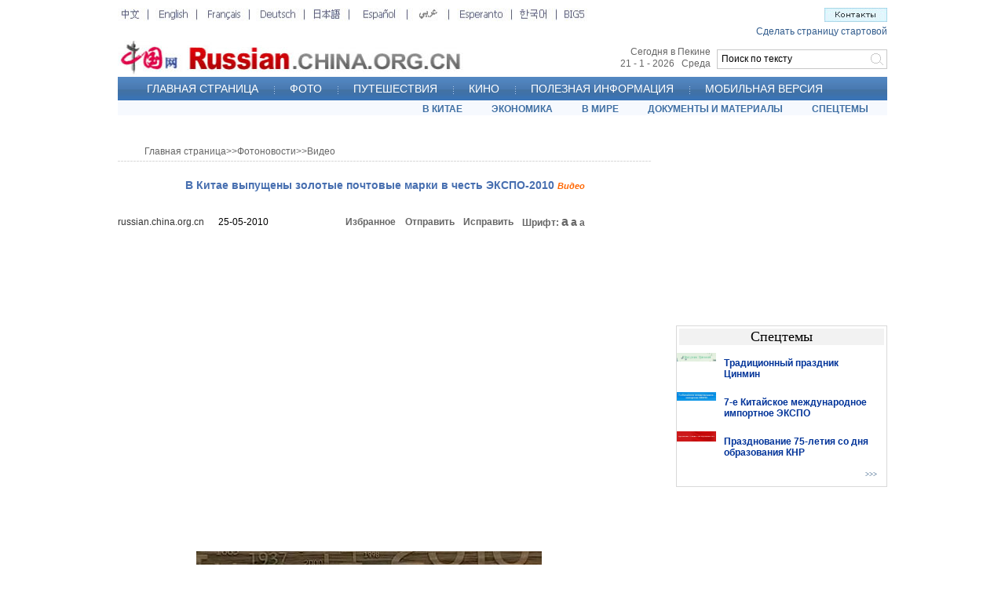

--- FILE ---
content_type: text/html; charset=UTF-8
request_url: http://russian.china.org.cn/photos/txt/2010-05/25/content_20113357.htm
body_size: 26036
content:
<html>
<head>
<meta http-equiv="Content-Type" content="text/html; charset=UTF-8"/>
<title>
В Китае выпущены золотые почтовые марки в честь ЭКСПО-2010 <font style="FONT-SIZE: 8pt" face="Arial" color="#ff6600" size="1"><strong><em>Видео</em></strong></font>

_russian.china.org.cn</title>
<meta name="keywords" content=" Всемирной выставки ЭКСПО золотой почтовой марки" />

<style type="text/css">
<!--

body, td, th { font-family: Arial; font-size: 12px; }

body { margin-left: 0px; margin-top: 0px; margin-right: 0px; margin-bottom: 0px; }

* { margin: 0px; }

.a12_FFFFFF { font-family: Arial; font-size: 12px; color: #FFFFFF; text-decoration: none; }

.a20b_FFFFFF { font-family: Arial; font-size: 20px; font-weight: bold; color: #FFFFFF; text-decoration: none; }

.t18_333333 { font-family: "Times New Roman"; font-size: 18px; color: #000000; text-decoration: none; }

.a12_003399 { font-family: Arial; font-size: 12px; color: #003399; text-decoration: none; }

.v11_003399 { font-family: Verdana; font-size: 11px; color: #003399; text-decoration: none; }

.v9_003366 { font-family: Verdana; font-size: 9px; color: #003366; text-decoration: none; }

.a12_003399 { font-family: Arial; font-size: 12px; color: #003399; text-decoration: none; }

.a12_666666 { font-family: Arial; font-size: 12px; color: #666666; text-decoration: none; }

.a12_333333 { font-family: Arial; font-size: 12px; color: #333333; text-decoration: none; }

.a12b_666666 { font-family: Arial; font-size: 12px; font-weight: bold; color: #666666; text-decoration: none; }

.a14b_666666 { font-family: Arial; font-size: 14px; font-weight: bold; color: #666666; text-decoration: none; }

.a14b_476FB0 { font-family: Arial; font-size: 14px; font-weight: bold; color: #476FB0; text-decoration: none; }

.a14b_003399 { font-family: Arial; font-size: 14px; font-weight: bold; color: #003399; text-decoration: none; }

.t14b_666666 { font-family: "Times New Roman"; font-size: 14px; font-weight: bold; color: #666666; text-decoration: none; }

.b12 { font-size: 12px; line-height: 20px; color: #000000; text-decoration: none; }

.b14 { font-size: 14px; line-height: 20px; color: #000000; text-decoration: none; }

.b16 { font-size: 16px; line-height: 20px; color: #000000; text-decoration: none; }

.z12 { font-size: 12px; font-weight: bold; color: #666666; text-decoration: none; }

.STYLE1 { font-size: 16px }

.STYLE2 { font-size: 14px; line-height: 22px; color: #666666; text-decoration: none; padding-top: 5px; font-weight: bold; }

.f14 { font-size: 14px; line-height: 21px; color: #000000; text-decoration: none; }

.f16 { font-size: 16px; font-weight: bold; color: #CC0000; text-decoration: none; }

.bg2 { background-attachment: fixed; background-image: url(http://images.china.cn/images1/ru/ru-photos/buttom2.gif); background-repeat: no-repeat; background-position: left top; height: 21px; width: 128px; border:0px }

.a11 { font-size: 11px; color: #000000; text-decoration: none; }

.comment_text { font-size: 12px; line-height: 20px; color: #333333; text-decoration: none; padding-top: 10px; padding-right: 13px; padding-bottom: 10px; padding-left: 13px; clear:both; width:670px; }

.comment_name { float: left; width: 266px; color: #000000; background-color: #E2E2EB; }

.comment_ip { float: left; width: 231px; color: #000000; background-color: #E2E2EB; }

.comment_date { float: right; width: 183px; color: #000000; background-color: #E2E2EB; }

#phcnlinkpic { position:absolute; z-index:1; visibility: hidden; }
-->
</style>

<script type="text/javascript" language="JavaScript">
<!--
function ok_submit(theForm)
{
    
    theForm.xz.value=1;

    theForm.action="http://china.zhongsou.com/chinacoll.cgi?";

    if(qbokcheckform(theForm)) theForm.submit();
}


            
        function StrTrim(x){
            while((x.length>0) && (x.charAt(0)==' '))
                x = x.substring(1 , x.length);
            while((x.length>0) && (x.charAt(x.length-1)==' '))
                x = x.substring(0, x.length-1);
            return x;
        } 

        function Trim(x){
            x = x.replace (/\s/ig,'');
            return x;
        }
//-->
</script>

<script type="text/javascript">
<!--
function trim(s) {
    if (s == null || s == "") {
        return "";
    }
    var Str = new String(s);
    var newstr = Str.replace(/^\s*/, "");
    return (newstr.replace(/\s*$/, ""));
}
function viewComment() {
    var nodeid = 0;
    var nsid = 0;
    try {
        nodeid = document.forms["myform"].nodeid.value;
        nsid = document.forms["myform"].nsid.value;
    }
    catch (e) {
    }
    document.forms["myform"].action = "http://comments.china.com.cn/comments/servlet/DisplayComments?nodeid=" + nodeid + "&nsid=" + nsid;
    document.forms["myform"].submit();
}
function submitCheck() {
    if (document.forms["myform"].content.value.length > 1000) {
        alert("Сообщение превысило 1000 знаков!");
        return false;
    }
    if (document.forms["myform"].content.value.indexOf("<script") != -1 || document.forms["myform"].content.value.indexOf("</") != -1) {
        alert("Сообщение содержит особые знаки!");
        return false;
    }
    if (trim(document.forms["myform"].content.value) == "") {
        alert("Введите сообщение!");
        return false;
    }
    if (document.forms["myform"].isGuest.checked == false && trim(document.forms["myform"].author.value) == "") {
        alert("Пожалуйста, напишите название.");
        return false;
    }

    alert("Спасибо за Ваш комментарий.");
    if(document.forms["myform"].isGuest.checked == true){
        document.forms["myform"].author.value="Анонимный";
        document.forms["myform"].isGuest.checked = false;
    }
    document.forms["myform"].submit();
    document.location.href = document.location.href;
}
-->
</script>

<script type="text/javascript" src="http://images.china.cn/images1/ch/07news/fontzoom.js">
</script>

<script type="text/javascript" src="http://www.china.com.cn/cnswfobject.js">
</script>
</head>
<body>
<div align="center">
<table width="980" border="0" cellspacing="0" cellpadding="0" style="margin-top:5px">
<tr>
<td align="left" valign="top"><iframe id="content_top" name="content_top" src="../../../../node_7038022.htm" width="980" height="142" border="0" frameborder="0" framespacing="0" marginheight="0" marginwidth="0" scrolling="no"></iframe></td>
</tr>
</table>

<table width="980" border="0" cellspacing="0" cellpadding="0" style="margin-top:4px">
<tr>
<td align="left" valign="top">
<table width="680" border="0" align="center" cellpadding="0" cellspacing="0" style="margin-top:35px">
<tr>
<td height="19" align="left" valign="top" class="a12_666666" style="padding-left:34px"><a href="../../../../" target="_blank" class="a12_666666">Главная страница</a><Font class="&#62;&#62;">>></Font><a href="../../../node_7032918.htm" target="_blank" class="a12_666666">Фотоновости</a><Font class="&#62;&#62;">>></Font><a href="../../../node_7032925.htm" target="_blank" class="a12_666666">Видео</a></td>
</tr>

<tr>
<td height="1" align="left" valign="top" background="http://images.china.cn/images1/ru/07ew2ji/x1.jpg"></td>
</tr>
</table>

<table width="680" border="0" align="center" cellpadding="0" cellspacing="0" style="margin-top:22px">
<tr>
<td align="center" valign="top" class="a14b_476FB0">
В Китае выпущены золотые почтовые марки в честь ЭКСПО-2010 <font style="FONT-SIZE: 8pt" face="Arial" color="#ff6600" size="1"><strong><em>Видео</em></strong></font>
</td>
</tr>
</table>

<table width="640" border="0" align="center" cellpadding="0" cellspacing="0" style="margin-top:28px">
<tr>
<td width="290" align="left" valign="middle"><a href="../../../../index.htm" target="_blank" class="a12_333333">russian.china.org.cn</a> 　  25-05-2010</td>
<td width="76" align="left" valign="middle"><a href="javascript:window.external.AddFavorite('http://russian.china.org.cn/','russian.china.org.cn')" class="a12b_666666">Избранное</a></td>
<td width="74" align="left" valign="middle"><a href="mailto: ?subject=russian.china.org.cn China&#38;body=http://russian.china.org.cn" class="a12b_666666">Отправить</a></td>
<td width="75" align="left" valign="middle"><a href="mailto:ewenjiucuo@china.org.cn" class="a12b_666666">Исправить</a></td>
<td align="left" valign="middle"><span class="z12">Шрифт:</span> <a href="javascript:fontZoom(16)" class="z12 STYLE1">a</a> <a href="javascript:fontZoom(14)" class="STYLE2">a</a> <a href="javascript:fontZoom(12)" class="z12">a</a></td>
</tr>
</table>

<table width="640" border="0" align="center" cellpadding="0" cellspacing="0" style="margin-top:10px">
<tr>
<td class="f14" id="fontzoom">
<div align="center" id="videoarea" style="width:320; height:240; display:none;margin-left:120px">
<p align="center"><strong>视频播放位置</strong></p>

<a href="http://www.adobe.com/cn/products/flashplayer/">下载安装Flash播放器</a></div>

<!--enpproperty <url>http://russian.china.org.cn/photos/txt/2010-05/25/content_20113357.htm</url><domainname>russian.china.org.cn</domainname><abstract>В серии - пять золотых марок весом 50 граммов. В наборе также есть альбом, 7 почтовых марок с изображением эмблемы, талисмана и парка Всемирной выставки, а таже 24 марки с изображениями павильонов зарубежных стран.</abstract><date>2010-05-25 14:26:51.0</date><author>吴宾宾</author><title>В Китае выпущены золотые почтовые марки в честь ЭКСПО-2010 <FONT style="FONT-SIZE: 8pt" face=Arial color=#ff6600 size=1><STRONG><EM>Видео</EM></STRONG></FONT></title><keyword>Всемирной выставки ЭКСПО золотой почтовой марки</keyword><subtitle>В Китае выпущены золотые почтовые марки в честь ЭКСПО-2010</subtitle><introtitle>上海世博园纯金邮票首发</introtitle><siteid>1005</siteid><nodeid>7032925</nodeid><nodename>Видео</nodename>/enpproperty-->
<!--enpcontent-->
<p align="center" style="MARGIN: 6px 3px 0px; TEXT-ALIGN: center"><embed allowfullscreen="true" allowscriptaccess="always" flashvars="id=/2009/2010/05/25/qgds_h264418000nero_aac32_20100525_1274748911727&#38;ad_call=http://a.cctv.com/xtserver/site=CCTV/aamsz=VOD_ADS/sorts=C25287/sorts_special=/russi/&#38;site=http://v.cctv.com&#38;method=http&#38;share=1" height="360" id="flvEmbed" src="http://v.cctv.com/playcfg/CCTVvideoplayer.swf" type="application/x-shockwave-flash" width="480" wmode="transparent"></embed>&#160;</p>

<p align="center" style="MARGIN: 6px 3px 0px; TEXT-ALIGN: center">&#160;</p>

<p align="center"><a href="content_20113357_2.htm"><img align="center" alt="В Китае выпущены золотые почтовые марки в честь ЭКСПО-2010 " border="0" height="311" hspace="0" id="12993365" md5="" sourcedescription="编辑提供的本地文件" sourcename="本地文件" src="http://images.china.cn/attachement/jpg/site1005/20100525/00016c42b36a0d65afba01.jpg" style="WIDTH: 440px; HEIGHT: 311px" title="В Китае выпущены золотые почтовые марки в честь ЭКСПО-2010 " width="440"/></a></p>

<p style="MARGIN: 6px 3px 0px">Набор золотых почтовых марок, посвященных парку Всемирной выставки выпустила Шанхайская национальная филателистическая корпорация. Первый тираж, состоящий из 10 тысяч экземпляров, вышел в продажу 23 мая.</p>

<p style="MARGIN: 6px 3px 0px">На создание дизайна марок авторов вдохновили пять главных сооружений парка <a href="../../../../china/archive/expo2010/node_7063364.htm">ЭКСПО</a> - Тематический павильон, Культурный центр, Китайский национальный павильон, Центр-ЭКСПО, а также оригинальное архитектурное строение, получившее название "Ось". В серии - пять золотых марок весом 50 граммов. В наборе также есть альбом, 7 почтовых марок с изображением эмблемы, талисмана и парка Всемирной выставки, а таже 24 марки с изображениями павильонов зарубежных стран.</p>

<p style="MARGIN: 6px 3px 0px">Тираж выпуска золотой почтовой марки составил 10 тысяч экземпляров общей стоимостью около 20 тысяч юаней. Розничная стоимость такой марки будет корректироваться в зависимости от мировых цен на золото.</p>

<p style="MARGIN: 6px 3px 0px">Одновременно с серией золотых марок была выпущена серия серебрянных марок общим тиражом 30 тысяч экземляторов. Предварительная розничная стоимость такого комплекта составила 880 юаней.</p>

<!--/enpcontent-->
<div id="phcnlinkpic"><img src="http://images.china.cn/attachement/jpg/site1005/20100525/00016c42b36a0d65b0d904.jpg" border="0" alt="В Китае выпущены золотые почтовые марки в честь ЭКСПО-2010"/></div>

<div width="100%" id="autopage">
<center><span>1</span>&#160;&#160; <a href="content_20113357_2.htm">2</a>&#160;&#160; <a href="content_20113357_2.htm">Далее</a>&#160;&#160;</center>

<br/>
<br/>
</div>

<script type="text/javascript" language="JScript">
<!--
videoplay("videoarea");
-->
</script>
</td>
</tr>
</table>

<table width="640" border="0" align="center" cellpadding="0" cellspacing="0" style="margin-top:15px">
<tr>
<td class="a12_333333"> CCTV.com
　  25-05-2010</td>
</tr>
</table>

<table width="640" border="0" align="center" cellpadding="0" cellspacing="0" style="margin-top:30px">
<tr>
<td width="195" align="right" valign="top"><a href="../../../node_7032925.htm" target="_blank" class="t14b_666666">[Вход в подрубрику]</a></td>
<td width="120" align="right" valign="top"><a href="http://forum.russian.china.org.cn/" target="_blank" class="t14b_666666">[Вход в форум]</a></td>
<td width="114" align="right" valign="top"><a href="javascript:window.print();" class="t14b_666666">[Распечатать]</a></td>
<td width="165" align="right" valign="top"><a href="../../../../" target="_blank" class="t14b_666666">[На первую страницу]</a></td>
<td>&#160;</td>
</tr>
</table>

<table width="640" border="0" align="center" cellpadding="0" cellspacing="0" style="margin-top:28px">
<tr>
<td width="290" align="left" valign="middle" class="a12_333333">&#160;</td>
<td width="76" align="left" valign="middle"><a href="javascript:window.external.AddFavorite('http://russian.china.org.cn/','russian.china.org.cn')" class="a12b_666666">Избранное</a></td>
<td width="74" align="left" valign="middle"><a href="mailto: ?subject=russian.china.org.cn China&#38;body=http://russian.china.org.cn" class="a12b_666666">Отправить</a></td>
<td width="75" align="left" valign="middle"><a href="mailto:ewenjiucuo@china.org.cn" class="a12b_666666">Исправить</a></td>
<td align="left" valign="middle"><span class="z12">Шрифт:</span> <a href="javascript:fontZoom(16)" class="z12 STYLE1">a</a> <a href="javascript:fontZoom(14)" class="STYLE2">a</a> <a href="javascript:fontZoom(12)" class="z12">a</a></td>
</tr>
</table>

<table width="680" border="0" align="center" cellpadding="0" cellspacing="0" style="margin-top:15px">
<tr>
<td height="1" align="left" valign="top" background="http://images.china.cn/images1/ru/07ew2ji/x1.jpg"></td>
</tr>
</table>

<table width="625" border="0" align="center" cellpadding="0" cellspacing="0" style="margin-top:20px">
<tr>
<td height="26" align="left" valign="top" class="a14b_666666">Дополнительно:</td>
</tr>

<tr>
<td align="left" valign="top"></td>
</tr>
</table>

<table width="625" border="0" align="center" cellpadding="0" cellspacing="0" style="margin-top:20px">
<tr>
<td height="26" align="left" valign="top" class="a14b_666666"><font color="#000000">Последние комментарии:</font> </td>
<td width="250" height="26" align="left" valign="top" class="a14b_666666">Всего комментариев: <span id="pinglun" class="r14c">0</span>&#160;&#160;&#160;&#160;&#160;&#160; <a href="#" onclick="viewComment();">&#62;&#62;&#62;</a> </td>
</tr>
</table>

<table width="680" border="0" align="center" cellpadding="0" cellspacing="1" bgcolor="#E2E2EB">
<tr>
<td bgcolor="#FFFFFF">
<table width="680" border="0" cellspacing="0" cellpadding="0" align="center">
<tr>
<td>
<div id="comment" style="width:680px; margin-left:0px">Нет комментариев.</div>
</td>
</tr>
</table>
</td>
</tr>
</table>

<table width="670" border="0" align="center" cellpadding="0" cellspacing="0" style="margin-top:30px">
<tr>
<td height="30" class="f16" style="padding-left:30px">Добавить комментарий</td>
</tr>
</table>

<table width="690" border="0" align="center" cellpadding="0" cellspacing="0">
<tr>
<td valign="top">
<form name="myform" method="post" action="http://comments.china.com.cn/comments/do/AddCommentAction" target="_blank">
<input type="hidden" name="nodeid" value="7032925"/> <input type="hidden" name="nodename" value="%u0412%u0438%u0434%u0435%u043E"/> <input type="hidden" name="nsid" value="20113357"/> <input type="hidden" name="siteid" value="1005"/> <input type="hidden" name="sitename" value="%u4FC4%u6587%20Russia"/> <input type="hidden" name="title" value="%u0412%20%u041A%u0438%u0442%u0430%u0435%20%u0432%u044B%u043F%u0443%u0449%u0435%u043D%u044B%20%u0437%u043E%u043B%u043E%u0442%u044B%u0435%20%u043F%u043E%u0447%u0442%u043E%u0432%u044B%u0435%20%u043C%u0430%u0440%u043A%u0438%20%u0432%20%u0447%u0435%u0441%u0442%u044C%20%u042D%u041A%u0421%u041F%u041E-2010%20%3CFONT%20style%3D%22FONT-SIZE%3A%208pt%22%20face%3DArial%20color%3D%23ff6600%20size%3D1%3E%3CSTRONG%3E%3CEM%3E%u0412%u0438%u0434%u0435%u043E%3C%2FEM%3E%3C%2FSTRONG%3E%3C%2FFONT%3E"/> <input type="hidden" name="puburl" value="FounderCommenthttp://russian.china.org.cn/photos/txt/2010-05/25/content_20113357.htm"/>

<table width="690" border="0" cellspacing="0" cellpadding="0">
<tr>
<td width="33%" height="25" align="center" bgcolor="#6C98C9" class="unnamed4"><font color="#ffffff">Имя:</font> <input type="text" name="author" maxlength="64" style="width:95px;height:20px"/> </td>
<td width="15%" bgcolor="#6C98C9" class="unnamed4"></td>
<td width="52%" bgcolor="#6C98C9" class="unnamed4"><input type="checkbox" name="isGuest" value="1" checked="checked"/> <font color="#ffffff">Анонимный</font> </td>
</tr>

<tr>
<td colspan="3" align="center" bgcolor="#EDF3FF"><textarea name="content" rows="7" style="width:605px"></textarea> </td>
</tr>

<tr>
<td align="right" bgcolor="#EDF3FF" style="padding-top:5px;padding-bottom:5px"><input type="button" name="s1" onclick="return submitCheck();" value="" class="bg2"/> </td>
<td align="left" valign="top" bgcolor="#EDF3FF" style="padding-top:5px;padding-bottom:5px;padding-left:10px"><a href="#" onclick="viewComment();"><img src="http://images.china.cn/images1/ru/ru-photos/buttom3.gif" width="126" height="21" border="0" align="absmiddle"/></a> </td>
<td align="left" bgcolor="#EDF3FF" style="padding-left:15px"><a href="../../../../china/txt/2007-11/15/content_9234938.htm" target="_blank"><img src="http://images.china.cn/images1/ru/07ew2ji/a1.jpg" width="153" height="20" border="0"/></a> </td>
</tr>
</table>

<!--评论结束-->
</form>
</td>
</tr>
</table>

<table width="695" border="0" align="center" cellpadding="0" cellspacing="0" style="margin-top:8px">
<tr>
<td background="http://images.china.cn/images1/ru/ru-photos/bg02.jpg"><img src="http://images.china.cn/images1/ru/ru-photos/3.jpg" width="137" height="24"/></td>
<td width="81" align="center" background="http://images.china.cn/images1/ru/ru-photos/bg02.jpg"><a href="../../../node_7032918.htm" target="_blank" class="b12">>>></a></td>
</tr>
</table>

<table width="695" border="0" align="center" cellpadding="0" cellspacing="0" style="margin-bottom:4px">
<tr>
<td background="http://images.china.cn/images1/ru/ru-photos/bg14.jpg" style="padding-top:10px;padding-bottom:10px">
<table width="695" border="0" align="center" cellpadding="0" cellspacing="0">
<tr>
<td style="padding-top:6px" valign="top">
<table width="220" border="0" cellpadding="0" cellspacing="0">
<tr>
<td>
<table width="215" border="0" align="center" cellpadding="0" cellspacing="0">
<tr>
<td height="155" align="center" bgcolor="#FFFFFF"><a href="../../../../exclusive/txt/2010-05/25/content_20113063.htm" target="_blank"><img src="http://images.china.cn/attachement/jpg/site1005/20100525/001ec949f7970d65a9be14.jpg" border="0" width="200" height="140" alt="Рододендроны цветут в Хингане"/></a></td>
</tr>

<tr>
<td height="60" bgcolor="#FFFFFF" valign="top" style="padding-left:4px;padding-top:6px"><a href="../../../../exclusive/txt/2010-05/25/content_20113063.htm" target="_blank" class="a11">Рододендроны цветут в Хингане <font style="FONT-SIZE: 8pt" face="Arial" color="#ff6600" size="1"><strong><em>Эксклюзив</em></strong></font></a></td>
</tr>
</table>
</td>
</tr>
</table>
</td>
<td style="padding-top:6px" valign="top">
<table width="220" border="0" cellpadding="0" cellspacing="0">
<tr>
<td>
<table width="215" border="0" align="center" cellpadding="0" cellspacing="0">
<tr>
<td height="155" align="center" bgcolor="#FFFFFF"><a href="../../../../exclusive/txt/2010-05/25/content_20112899.htm" target="_blank"><img src="http://images.china.cn/attachement/jpg/site1005/20100525/001ec949f7970d65a6760e.jpg" border="0" width="200" height="140" alt="Город Ханчжоу импортировал белых китов из России"/></a></td>
</tr>

<tr>
<td height="60" bgcolor="#FFFFFF" valign="top" style="padding-left:4px;padding-top:6px"><a href="../../../../exclusive/txt/2010-05/25/content_20112899.htm" target="_blank" class="a11">Город Ханчжоу импортировал белых китов из России <font style="FONT-SIZE: 8pt" face="Arial" color="#ff6600" size="1"><strong><em>Эксклюзив</em></strong></font></a></td>
</tr>
</table>
</td>
</tr>
</table>
</td>
<td style="padding-top:6px" valign="top">
<table width="220" border="0" cellpadding="0" cellspacing="0">
<tr>
<td>
<table width="215" border="0" align="center" cellpadding="0" cellspacing="0">
<tr>
<td height="155" align="center" bgcolor="#FFFFFF"><a href="../../../../exclusive/txt/2010-05/25/content_20112866.htm" target="_blank"><img src="http://images.china.cn/attachement/jpg/site1005/20100525/001ec949f7970d65a3c002.jpg" border="0" width="200" height="140" alt="В столице Украины проведен первый праздник прогулочных колясок для детей"/></a></td>
</tr>

<tr>
<td height="60" bgcolor="#FFFFFF" valign="top" style="padding-left:4px;padding-top:6px"><a href="../../../../exclusive/txt/2010-05/25/content_20112866.htm" target="_blank" class="a11">В столице Украины проведен первый праздник прогулочных колясок для детей <font style="FONT-SIZE: 8pt" face="Arial" color="#ff6600" size="1"><strong><em>Эксклюзив</em></strong></font></a></td>
</tr>
</table>
</td>
</tr>
</table>
</td>
</tr>
</table>
</td>
</tr>
</table>
</td>
<td width="269" align="left" valign="top"><iframe id="content_right" name="content_right" src="../../../../node_7037986.htm" width="269" height="100" border="0" frameborder="0" framespacing="0" marginheight="0" marginwidth="0" scrolling="no"></iframe></td>
</tr>
</table>

<table width="980" border="0" cellspacing="0" cellpadding="0" style="margin-top:10px">
<tr>
<td align="left" valign="top"><iframe id="bottom" name="bottom" src="../../../../node_7037408.htm" width="980" height="102" border="0" frameborder="0" framespacing="0" marginheight="0" marginwidth="0" scrolling="no"></iframe></td>
</tr>
</table>
</div>

<script language="JavaScript" type="text/javascript" src="http://search3.china.com.cn/HLTagLabel/tagjs/ru/HLTagLabel.js">
</script>

<script src="http://dr.cl.china-online.com.cn/webdig.js?z=2" type="text/javascript">
</script>

<script type="text/javascript">
<!--
wd_tracker();
-->
</script>

<script type="text/javascript">
<!--
l_uu_client='zvrussian';
-->
</script>

<script type="text/javascript" src="http://log.china.cn/log.js">
</script>

<script src="http://www.google-analytics.com/urchin.js" type="text/javascript">
</script>

<script type="text/javascript">
<!--
_uacct = "UA-2968843-1";
urchinTracker();
-->
</script>

<script type="text/javascript" defer="defer">
<!--
function loadContent() {
    var nodeid = 0;
    var nsid = 0;
    try {
        nodeid = document.forms["myform"].nodeid.value;
        nsid = document.forms["myform"].nsid.value;
    }
    catch (e) {
    }
    var s = document.createElement("script");
    s.src = "http://comments.china.org.cn/comments/servlet/ViewPartialCommentServlet?nodeid=" + nodeid + "&nsid=" + nsid;
    document.body.appendChild(s);
}
loadContent();
-->
</script>
</body>
</html>

--- FILE ---
content_type: text/html; charset=utf-8
request_url: https://www.google.com/recaptcha/api2/aframe
body_size: 264
content:
<!DOCTYPE HTML><html><head><meta http-equiv="content-type" content="text/html; charset=UTF-8"></head><body><script nonce="4re7OTs6MLR6pYr6su5Seg">/** Anti-fraud and anti-abuse applications only. See google.com/recaptcha */ try{var clients={'sodar':'https://pagead2.googlesyndication.com/pagead/sodar?'};window.addEventListener("message",function(a){try{if(a.source===window.parent){var b=JSON.parse(a.data);var c=clients[b['id']];if(c){var d=document.createElement('img');d.src=c+b['params']+'&rc='+(localStorage.getItem("rc::a")?sessionStorage.getItem("rc::b"):"");window.document.body.appendChild(d);sessionStorage.setItem("rc::e",parseInt(sessionStorage.getItem("rc::e")||0)+1);localStorage.setItem("rc::h",'1768992417244');}}}catch(b){}});window.parent.postMessage("_grecaptcha_ready", "*");}catch(b){}</script></body></html>